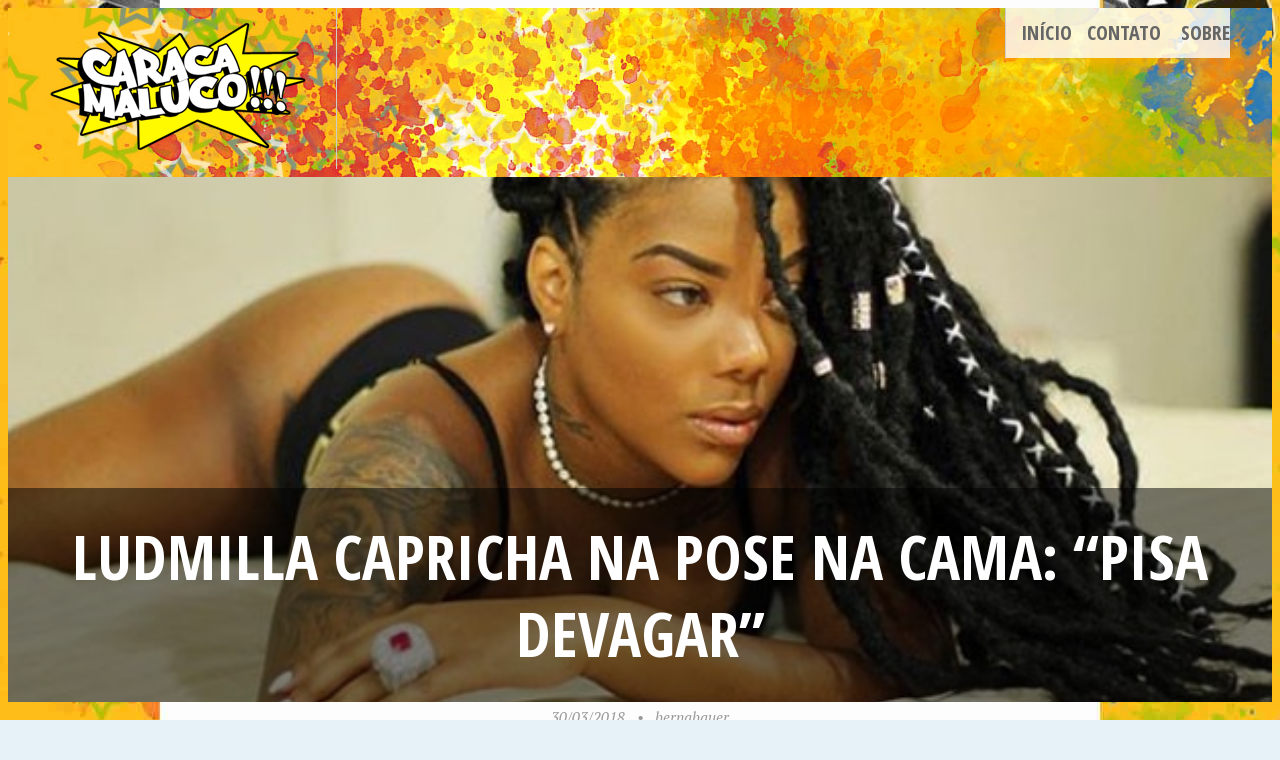

--- FILE ---
content_type: text/html; charset=UTF-8
request_url: http://www.caracamaluco.com/noticias-da-tarde/ludmilla-capricha-na-pose-na-cama-pisa-devagar/
body_size: 13757
content:
<!DOCTYPE html>
<html lang="pt-BR">
<head>
<meta charset="UTF-8">
<meta name="viewport" content="width=device-width, initial-scale=1">
<link rel="profile" href="http://gmpg.org/xfn/11">
<link rel="pingback" href="http://www.caracamaluco.com/xmlrpc.php">

<meta property="fb:app_id" content="190780287637239" />

<title>Ludmilla capricha na pose na cama: &#8220;Pisa devagar&#8221; &#8211; Caraca Maluco!!!</title>
<meta name='robots' content='max-image-preview:large' />
	<style>img:is([sizes="auto" i], [sizes^="auto," i]) { contain-intrinsic-size: 3000px 1500px }</style>
	<link rel='dns-prefetch' href='//secure.gravatar.com' />
<link rel='dns-prefetch' href='//stats.wp.com' />
<link rel='dns-prefetch' href='//fonts.googleapis.com' />
<link rel='dns-prefetch' href='//widgets.wp.com' />
<link rel='dns-prefetch' href='//s0.wp.com' />
<link rel='dns-prefetch' href='//0.gravatar.com' />
<link rel='dns-prefetch' href='//1.gravatar.com' />
<link rel='dns-prefetch' href='//2.gravatar.com' />
<link rel="alternate" type="application/rss+xml" title="Feed para Caraca Maluco!!! &raquo;" href="http://www.caracamaluco.com/feed/" />
<link rel="alternate" type="application/rss+xml" title="Feed de comentários para Caraca Maluco!!! &raquo;" href="http://www.caracamaluco.com/comments/feed/" />
<script type="text/javascript">
/* <![CDATA[ */
window._wpemojiSettings = {"baseUrl":"https:\/\/s.w.org\/images\/core\/emoji\/16.0.1\/72x72\/","ext":".png","svgUrl":"https:\/\/s.w.org\/images\/core\/emoji\/16.0.1\/svg\/","svgExt":".svg","source":{"concatemoji":"http:\/\/www.caracamaluco.com\/wp-includes\/js\/wp-emoji-release.min.js?ver=6.8.3"}};
/*! This file is auto-generated */
!function(s,n){var o,i,e;function c(e){try{var t={supportTests:e,timestamp:(new Date).valueOf()};sessionStorage.setItem(o,JSON.stringify(t))}catch(e){}}function p(e,t,n){e.clearRect(0,0,e.canvas.width,e.canvas.height),e.fillText(t,0,0);var t=new Uint32Array(e.getImageData(0,0,e.canvas.width,e.canvas.height).data),a=(e.clearRect(0,0,e.canvas.width,e.canvas.height),e.fillText(n,0,0),new Uint32Array(e.getImageData(0,0,e.canvas.width,e.canvas.height).data));return t.every(function(e,t){return e===a[t]})}function u(e,t){e.clearRect(0,0,e.canvas.width,e.canvas.height),e.fillText(t,0,0);for(var n=e.getImageData(16,16,1,1),a=0;a<n.data.length;a++)if(0!==n.data[a])return!1;return!0}function f(e,t,n,a){switch(t){case"flag":return n(e,"\ud83c\udff3\ufe0f\u200d\u26a7\ufe0f","\ud83c\udff3\ufe0f\u200b\u26a7\ufe0f")?!1:!n(e,"\ud83c\udde8\ud83c\uddf6","\ud83c\udde8\u200b\ud83c\uddf6")&&!n(e,"\ud83c\udff4\udb40\udc67\udb40\udc62\udb40\udc65\udb40\udc6e\udb40\udc67\udb40\udc7f","\ud83c\udff4\u200b\udb40\udc67\u200b\udb40\udc62\u200b\udb40\udc65\u200b\udb40\udc6e\u200b\udb40\udc67\u200b\udb40\udc7f");case"emoji":return!a(e,"\ud83e\udedf")}return!1}function g(e,t,n,a){var r="undefined"!=typeof WorkerGlobalScope&&self instanceof WorkerGlobalScope?new OffscreenCanvas(300,150):s.createElement("canvas"),o=r.getContext("2d",{willReadFrequently:!0}),i=(o.textBaseline="top",o.font="600 32px Arial",{});return e.forEach(function(e){i[e]=t(o,e,n,a)}),i}function t(e){var t=s.createElement("script");t.src=e,t.defer=!0,s.head.appendChild(t)}"undefined"!=typeof Promise&&(o="wpEmojiSettingsSupports",i=["flag","emoji"],n.supports={everything:!0,everythingExceptFlag:!0},e=new Promise(function(e){s.addEventListener("DOMContentLoaded",e,{once:!0})}),new Promise(function(t){var n=function(){try{var e=JSON.parse(sessionStorage.getItem(o));if("object"==typeof e&&"number"==typeof e.timestamp&&(new Date).valueOf()<e.timestamp+604800&&"object"==typeof e.supportTests)return e.supportTests}catch(e){}return null}();if(!n){if("undefined"!=typeof Worker&&"undefined"!=typeof OffscreenCanvas&&"undefined"!=typeof URL&&URL.createObjectURL&&"undefined"!=typeof Blob)try{var e="postMessage("+g.toString()+"("+[JSON.stringify(i),f.toString(),p.toString(),u.toString()].join(",")+"));",a=new Blob([e],{type:"text/javascript"}),r=new Worker(URL.createObjectURL(a),{name:"wpTestEmojiSupports"});return void(r.onmessage=function(e){c(n=e.data),r.terminate(),t(n)})}catch(e){}c(n=g(i,f,p,u))}t(n)}).then(function(e){for(var t in e)n.supports[t]=e[t],n.supports.everything=n.supports.everything&&n.supports[t],"flag"!==t&&(n.supports.everythingExceptFlag=n.supports.everythingExceptFlag&&n.supports[t]);n.supports.everythingExceptFlag=n.supports.everythingExceptFlag&&!n.supports.flag,n.DOMReady=!1,n.readyCallback=function(){n.DOMReady=!0}}).then(function(){return e}).then(function(){var e;n.supports.everything||(n.readyCallback(),(e=n.source||{}).concatemoji?t(e.concatemoji):e.wpemoji&&e.twemoji&&(t(e.twemoji),t(e.wpemoji)))}))}((window,document),window._wpemojiSettings);
/* ]]> */
</script>
<style id='wp-emoji-styles-inline-css' type='text/css'>

	img.wp-smiley, img.emoji {
		display: inline !important;
		border: none !important;
		box-shadow: none !important;
		height: 1em !important;
		width: 1em !important;
		margin: 0 0.07em !important;
		vertical-align: -0.1em !important;
		background: none !important;
		padding: 0 !important;
	}
</style>
<link rel='stylesheet' id='wp-block-library-css' href='http://www.caracamaluco.com/wp-includes/css/dist/block-library/style.min.css?ver=6.8.3' type='text/css' media='all' />
<style id='classic-theme-styles-inline-css' type='text/css'>
/*! This file is auto-generated */
.wp-block-button__link{color:#fff;background-color:#32373c;border-radius:9999px;box-shadow:none;text-decoration:none;padding:calc(.667em + 2px) calc(1.333em + 2px);font-size:1.125em}.wp-block-file__button{background:#32373c;color:#fff;text-decoration:none}
</style>
<link rel='stylesheet' id='mediaelement-css' href='http://www.caracamaluco.com/wp-includes/js/mediaelement/mediaelementplayer-legacy.min.css?ver=4.2.17' type='text/css' media='all' />
<link rel='stylesheet' id='wp-mediaelement-css' href='http://www.caracamaluco.com/wp-includes/js/mediaelement/wp-mediaelement.min.css?ver=6.8.3' type='text/css' media='all' />
<style id='jetpack-sharing-buttons-style-inline-css' type='text/css'>
.jetpack-sharing-buttons__services-list{display:flex;flex-direction:row;flex-wrap:wrap;gap:0;list-style-type:none;margin:5px;padding:0}.jetpack-sharing-buttons__services-list.has-small-icon-size{font-size:12px}.jetpack-sharing-buttons__services-list.has-normal-icon-size{font-size:16px}.jetpack-sharing-buttons__services-list.has-large-icon-size{font-size:24px}.jetpack-sharing-buttons__services-list.has-huge-icon-size{font-size:36px}@media print{.jetpack-sharing-buttons__services-list{display:none!important}}.editor-styles-wrapper .wp-block-jetpack-sharing-buttons{gap:0;padding-inline-start:0}ul.jetpack-sharing-buttons__services-list.has-background{padding:1.25em 2.375em}
</style>
<style id='global-styles-inline-css' type='text/css'>
:root{--wp--preset--aspect-ratio--square: 1;--wp--preset--aspect-ratio--4-3: 4/3;--wp--preset--aspect-ratio--3-4: 3/4;--wp--preset--aspect-ratio--3-2: 3/2;--wp--preset--aspect-ratio--2-3: 2/3;--wp--preset--aspect-ratio--16-9: 16/9;--wp--preset--aspect-ratio--9-16: 9/16;--wp--preset--color--black: #000000;--wp--preset--color--cyan-bluish-gray: #abb8c3;--wp--preset--color--white: #ffffff;--wp--preset--color--pale-pink: #f78da7;--wp--preset--color--vivid-red: #cf2e2e;--wp--preset--color--luminous-vivid-orange: #ff6900;--wp--preset--color--luminous-vivid-amber: #fcb900;--wp--preset--color--light-green-cyan: #7bdcb5;--wp--preset--color--vivid-green-cyan: #00d084;--wp--preset--color--pale-cyan-blue: #8ed1fc;--wp--preset--color--vivid-cyan-blue: #0693e3;--wp--preset--color--vivid-purple: #9b51e0;--wp--preset--gradient--vivid-cyan-blue-to-vivid-purple: linear-gradient(135deg,rgba(6,147,227,1) 0%,rgb(155,81,224) 100%);--wp--preset--gradient--light-green-cyan-to-vivid-green-cyan: linear-gradient(135deg,rgb(122,220,180) 0%,rgb(0,208,130) 100%);--wp--preset--gradient--luminous-vivid-amber-to-luminous-vivid-orange: linear-gradient(135deg,rgba(252,185,0,1) 0%,rgba(255,105,0,1) 100%);--wp--preset--gradient--luminous-vivid-orange-to-vivid-red: linear-gradient(135deg,rgba(255,105,0,1) 0%,rgb(207,46,46) 100%);--wp--preset--gradient--very-light-gray-to-cyan-bluish-gray: linear-gradient(135deg,rgb(238,238,238) 0%,rgb(169,184,195) 100%);--wp--preset--gradient--cool-to-warm-spectrum: linear-gradient(135deg,rgb(74,234,220) 0%,rgb(151,120,209) 20%,rgb(207,42,186) 40%,rgb(238,44,130) 60%,rgb(251,105,98) 80%,rgb(254,248,76) 100%);--wp--preset--gradient--blush-light-purple: linear-gradient(135deg,rgb(255,206,236) 0%,rgb(152,150,240) 100%);--wp--preset--gradient--blush-bordeaux: linear-gradient(135deg,rgb(254,205,165) 0%,rgb(254,45,45) 50%,rgb(107,0,62) 100%);--wp--preset--gradient--luminous-dusk: linear-gradient(135deg,rgb(255,203,112) 0%,rgb(199,81,192) 50%,rgb(65,88,208) 100%);--wp--preset--gradient--pale-ocean: linear-gradient(135deg,rgb(255,245,203) 0%,rgb(182,227,212) 50%,rgb(51,167,181) 100%);--wp--preset--gradient--electric-grass: linear-gradient(135deg,rgb(202,248,128) 0%,rgb(113,206,126) 100%);--wp--preset--gradient--midnight: linear-gradient(135deg,rgb(2,3,129) 0%,rgb(40,116,252) 100%);--wp--preset--font-size--small: 13px;--wp--preset--font-size--medium: 20px;--wp--preset--font-size--large: 36px;--wp--preset--font-size--x-large: 42px;--wp--preset--spacing--20: 0.44rem;--wp--preset--spacing--30: 0.67rem;--wp--preset--spacing--40: 1rem;--wp--preset--spacing--50: 1.5rem;--wp--preset--spacing--60: 2.25rem;--wp--preset--spacing--70: 3.38rem;--wp--preset--spacing--80: 5.06rem;--wp--preset--shadow--natural: 6px 6px 9px rgba(0, 0, 0, 0.2);--wp--preset--shadow--deep: 12px 12px 50px rgba(0, 0, 0, 0.4);--wp--preset--shadow--sharp: 6px 6px 0px rgba(0, 0, 0, 0.2);--wp--preset--shadow--outlined: 6px 6px 0px -3px rgba(255, 255, 255, 1), 6px 6px rgba(0, 0, 0, 1);--wp--preset--shadow--crisp: 6px 6px 0px rgba(0, 0, 0, 1);}:where(.is-layout-flex){gap: 0.5em;}:where(.is-layout-grid){gap: 0.5em;}body .is-layout-flex{display: flex;}.is-layout-flex{flex-wrap: wrap;align-items: center;}.is-layout-flex > :is(*, div){margin: 0;}body .is-layout-grid{display: grid;}.is-layout-grid > :is(*, div){margin: 0;}:where(.wp-block-columns.is-layout-flex){gap: 2em;}:where(.wp-block-columns.is-layout-grid){gap: 2em;}:where(.wp-block-post-template.is-layout-flex){gap: 1.25em;}:where(.wp-block-post-template.is-layout-grid){gap: 1.25em;}.has-black-color{color: var(--wp--preset--color--black) !important;}.has-cyan-bluish-gray-color{color: var(--wp--preset--color--cyan-bluish-gray) !important;}.has-white-color{color: var(--wp--preset--color--white) !important;}.has-pale-pink-color{color: var(--wp--preset--color--pale-pink) !important;}.has-vivid-red-color{color: var(--wp--preset--color--vivid-red) !important;}.has-luminous-vivid-orange-color{color: var(--wp--preset--color--luminous-vivid-orange) !important;}.has-luminous-vivid-amber-color{color: var(--wp--preset--color--luminous-vivid-amber) !important;}.has-light-green-cyan-color{color: var(--wp--preset--color--light-green-cyan) !important;}.has-vivid-green-cyan-color{color: var(--wp--preset--color--vivid-green-cyan) !important;}.has-pale-cyan-blue-color{color: var(--wp--preset--color--pale-cyan-blue) !important;}.has-vivid-cyan-blue-color{color: var(--wp--preset--color--vivid-cyan-blue) !important;}.has-vivid-purple-color{color: var(--wp--preset--color--vivid-purple) !important;}.has-black-background-color{background-color: var(--wp--preset--color--black) !important;}.has-cyan-bluish-gray-background-color{background-color: var(--wp--preset--color--cyan-bluish-gray) !important;}.has-white-background-color{background-color: var(--wp--preset--color--white) !important;}.has-pale-pink-background-color{background-color: var(--wp--preset--color--pale-pink) !important;}.has-vivid-red-background-color{background-color: var(--wp--preset--color--vivid-red) !important;}.has-luminous-vivid-orange-background-color{background-color: var(--wp--preset--color--luminous-vivid-orange) !important;}.has-luminous-vivid-amber-background-color{background-color: var(--wp--preset--color--luminous-vivid-amber) !important;}.has-light-green-cyan-background-color{background-color: var(--wp--preset--color--light-green-cyan) !important;}.has-vivid-green-cyan-background-color{background-color: var(--wp--preset--color--vivid-green-cyan) !important;}.has-pale-cyan-blue-background-color{background-color: var(--wp--preset--color--pale-cyan-blue) !important;}.has-vivid-cyan-blue-background-color{background-color: var(--wp--preset--color--vivid-cyan-blue) !important;}.has-vivid-purple-background-color{background-color: var(--wp--preset--color--vivid-purple) !important;}.has-black-border-color{border-color: var(--wp--preset--color--black) !important;}.has-cyan-bluish-gray-border-color{border-color: var(--wp--preset--color--cyan-bluish-gray) !important;}.has-white-border-color{border-color: var(--wp--preset--color--white) !important;}.has-pale-pink-border-color{border-color: var(--wp--preset--color--pale-pink) !important;}.has-vivid-red-border-color{border-color: var(--wp--preset--color--vivid-red) !important;}.has-luminous-vivid-orange-border-color{border-color: var(--wp--preset--color--luminous-vivid-orange) !important;}.has-luminous-vivid-amber-border-color{border-color: var(--wp--preset--color--luminous-vivid-amber) !important;}.has-light-green-cyan-border-color{border-color: var(--wp--preset--color--light-green-cyan) !important;}.has-vivid-green-cyan-border-color{border-color: var(--wp--preset--color--vivid-green-cyan) !important;}.has-pale-cyan-blue-border-color{border-color: var(--wp--preset--color--pale-cyan-blue) !important;}.has-vivid-cyan-blue-border-color{border-color: var(--wp--preset--color--vivid-cyan-blue) !important;}.has-vivid-purple-border-color{border-color: var(--wp--preset--color--vivid-purple) !important;}.has-vivid-cyan-blue-to-vivid-purple-gradient-background{background: var(--wp--preset--gradient--vivid-cyan-blue-to-vivid-purple) !important;}.has-light-green-cyan-to-vivid-green-cyan-gradient-background{background: var(--wp--preset--gradient--light-green-cyan-to-vivid-green-cyan) !important;}.has-luminous-vivid-amber-to-luminous-vivid-orange-gradient-background{background: var(--wp--preset--gradient--luminous-vivid-amber-to-luminous-vivid-orange) !important;}.has-luminous-vivid-orange-to-vivid-red-gradient-background{background: var(--wp--preset--gradient--luminous-vivid-orange-to-vivid-red) !important;}.has-very-light-gray-to-cyan-bluish-gray-gradient-background{background: var(--wp--preset--gradient--very-light-gray-to-cyan-bluish-gray) !important;}.has-cool-to-warm-spectrum-gradient-background{background: var(--wp--preset--gradient--cool-to-warm-spectrum) !important;}.has-blush-light-purple-gradient-background{background: var(--wp--preset--gradient--blush-light-purple) !important;}.has-blush-bordeaux-gradient-background{background: var(--wp--preset--gradient--blush-bordeaux) !important;}.has-luminous-dusk-gradient-background{background: var(--wp--preset--gradient--luminous-dusk) !important;}.has-pale-ocean-gradient-background{background: var(--wp--preset--gradient--pale-ocean) !important;}.has-electric-grass-gradient-background{background: var(--wp--preset--gradient--electric-grass) !important;}.has-midnight-gradient-background{background: var(--wp--preset--gradient--midnight) !important;}.has-small-font-size{font-size: var(--wp--preset--font-size--small) !important;}.has-medium-font-size{font-size: var(--wp--preset--font-size--medium) !important;}.has-large-font-size{font-size: var(--wp--preset--font-size--large) !important;}.has-x-large-font-size{font-size: var(--wp--preset--font-size--x-large) !important;}
:where(.wp-block-post-template.is-layout-flex){gap: 1.25em;}:where(.wp-block-post-template.is-layout-grid){gap: 1.25em;}
:where(.wp-block-columns.is-layout-flex){gap: 2em;}:where(.wp-block-columns.is-layout-grid){gap: 2em;}
:root :where(.wp-block-pullquote){font-size: 1.5em;line-height: 1.6;}
</style>
<link rel='stylesheet' id='pictorico-style-css' href='http://www.caracamaluco.com/wp-content/themes/caraca-maluco-2017/style.css?ver=6.8.3' type='text/css' media='all' />
<link rel='stylesheet' id='genericons-css' href='http://www.caracamaluco.com/wp-content/plugins/jetpack/_inc/genericons/genericons/genericons.css?ver=3.1' type='text/css' media='all' />
<link rel='stylesheet' id='pictorico-open-sans-condensed-css' href='https://fonts.googleapis.com/css?family=Open+Sans+Condensed%3A300%2C300italic%2C700&#038;subset=latin%2Clatin-ext&#038;ver=6.8.3' type='text/css' media='all' />
<link rel='stylesheet' id='pictorico-pt-serif-css' href='https://fonts.googleapis.com/css?family=PT+Serif%3A400%2C700%2C400italic%2C700italic&#038;ver=6.8.3' type='text/css' media='all' />
<link rel='stylesheet' id='jetpack_likes-css' href='http://www.caracamaluco.com/wp-content/plugins/jetpack/modules/likes/style.css?ver=15.1.1' type='text/css' media='all' />
<link rel='stylesheet' id='yarpp-thumbnails-css' href='http://www.caracamaluco.com/wp-content/plugins/yet-another-related-posts-plugin/style/styles_thumbnails.css?ver=5.30.9' type='text/css' media='all' />
<style id='yarpp-thumbnails-inline-css' type='text/css'>
.yarpp-thumbnails-horizontal .yarpp-thumbnail {width: 130px;height: 170px;margin: 5px;margin-left: 0px;}.yarpp-thumbnail > img, .yarpp-thumbnail-default {width: 120px;height: 120px;margin: 5px;}.yarpp-thumbnails-horizontal .yarpp-thumbnail-title {margin: 7px;margin-top: 0px;width: 120px;}.yarpp-thumbnail-default > img {min-height: 120px;min-width: 120px;}
</style>
<link rel='stylesheet' id='sharedaddy-css' href='http://www.caracamaluco.com/wp-content/plugins/jetpack/modules/sharedaddy/sharing.css?ver=15.1.1' type='text/css' media='all' />
<link rel='stylesheet' id='social-logos-css' href='http://www.caracamaluco.com/wp-content/plugins/jetpack/_inc/social-logos/social-logos.min.css?ver=15.1.1' type='text/css' media='all' />
<link rel="https://api.w.org/" href="http://www.caracamaluco.com/wp-json/" /><link rel="alternate" title="JSON" type="application/json" href="http://www.caracamaluco.com/wp-json/wp/v2/posts/17144" /><link rel="EditURI" type="application/rsd+xml" title="RSD" href="http://www.caracamaluco.com/xmlrpc.php?rsd" />
<meta name="generator" content="WordPress 6.8.3" />
<link rel="canonical" href="http://www.caracamaluco.com/noticias-da-tarde/ludmilla-capricha-na-pose-na-cama-pisa-devagar/" />
<link rel='shortlink' href='http://www.caracamaluco.com/?p=17144' />
<link rel="alternate" title="oEmbed (JSON)" type="application/json+oembed" href="http://www.caracamaluco.com/wp-json/oembed/1.0/embed?url=http%3A%2F%2Fwww.caracamaluco.com%2Fnoticias-da-tarde%2Fludmilla-capricha-na-pose-na-cama-pisa-devagar%2F" />
<link rel="alternate" title="oEmbed (XML)" type="text/xml+oembed" href="http://www.caracamaluco.com/wp-json/oembed/1.0/embed?url=http%3A%2F%2Fwww.caracamaluco.com%2Fnoticias-da-tarde%2Fludmilla-capricha-na-pose-na-cama-pisa-devagar%2F&#038;format=xml" />
	<style>img#wpstats{display:none}</style>
		<style type="text/css" id="custom-background-css">
body.custom-background { background-image: url("http://www.caracamaluco.com/wp-content/uploads/2017/08/caracamaluco-background-mirrored-compact.jpg"); background-position: center center; background-size: auto; background-repeat: repeat; background-attachment: scroll; }
</style>
	
<!-- Jetpack Open Graph Tags -->
<meta property="og:type" content="article" />
<meta property="og:title" content="Ludmilla capricha na pose na cama: &#8220;Pisa devagar&#8221;" />
<meta property="og:url" content="http://www.caracamaluco.com/noticias-da-tarde/ludmilla-capricha-na-pose-na-cama-pisa-devagar/" />
<meta property="og:description" content="Que arraso!  Ludmilla compartilhou com os fãs uma foto toda sexy nesta sexta-feira (23), no Instagram. Deitada na cama toda sensual, a cantora de 22 anos caprichou na pose, no carão e na cabeleira …" />
<meta property="article:published_time" content="2018-03-30T18:57:43+00:00" />
<meta property="article:modified_time" content="2018-03-24T12:29:44+00:00" />
<meta property="og:site_name" content="Caraca Maluco!!!" />
<meta property="og:image" content="http://www.caracamaluco.com/wp-content/uploads/2018/03/ludmilla_JymkzXM-1.jpg" />
<meta property="og:image:width" content="620" />
<meta property="og:image:height" content="411" />
<meta property="og:image:alt" content="" />
<meta property="og:locale" content="pt_BR" />
<meta name="twitter:text:title" content="Ludmilla capricha na pose na cama: &#8220;Pisa devagar&#8221;" />
<meta name="twitter:image" content="http://www.caracamaluco.com/wp-content/uploads/2018/03/ludmilla_JymkzXM-1.jpg?w=640" />
<meta name="twitter:card" content="summary_large_image" />

<!-- End Jetpack Open Graph Tags -->
</head>

<body class="wp-singular post-template-default single single-post postid-17144 single-format-standard custom-background wp-theme-pictorico wp-child-theme-caraca-maluco-2017">
<div id="page" class="hfeed site">

	<header id="masthead" class="site-header" role="banner">
		<div class="site-header-inner">
			<div class="site-branding">
				<h1 class="site-title"><a href="http://www.caracamaluco.com/" rel="home"><img src="http://www.caracamaluco.com/wp-content/themes/caraca-maluco-2017/caracamaluco-logo.png"></a></h1>
				<h2 class="site-description">Tudo aqui pra te divertir</h2>
			</div>
			<nav id="site-navigation" class="main-navigation" role="navigation">
				<h1 class="menu-toggle"><span class="screen-reader-text">Menu</span></h1>
				<a class="skip-link screen-reader-text" href="#content">Pular para o conteúdo</a>

				<div class="menu"><ul>
<li ><a href="http://www.caracamaluco.com/">Início</a></li><li class="page_item page-item-188"><a href="http://www.caracamaluco.com/contato/">Contato</a></li>
<li class="page_item page-item-2"><a href="http://www.caracamaluco.com/sobre/">Sobre</a></li>
</ul></div>
			</nav><!-- #site-navigation -->
		</div>
	</header><!-- #masthead -->
		<div id="content" class="site-content">

	<div id="primary" class="content-area">
		<main id="main" class="site-main" role="main">

		
			<article id="post-17144" class="has-thumbnail post-17144 post type-post status-publish format-standard has-post-thumbnail hentry category-noticias-da-tarde fallback-thumbnail">

	<header class="entry-header">
									<div class="entry-thumbnail" style="background-image: url(http://www.caracamaluco.com/wp-content/uploads/2018/03/ludmilla_JymkzXM-1.jpg);"></div>
							<h1 class="entry-title">Ludmilla capricha na pose na cama: &#8220;Pisa devagar&#8221;</h1>
	</header><!-- .entry-header -->
	<div class="entry-meta">
				<span class="posted-on"><a href="http://www.caracamaluco.com/noticias-da-tarde/ludmilla-capricha-na-pose-na-cama-pisa-devagar/" rel="bookmark"><time class="entry-date published" datetime="2018-03-30T18:57:43-03:00">30/03/2018</time><time class="updated" datetime="2018-03-24T09:29:44-03:00">24/03/2018</time></a></span><span class="byline"><span class="sep"> &bull; </span><span class="author vcard"><a class="url fn n" href="http://www.caracamaluco.com/author/bernabauer/">bernabauer</a></span></span>	</div><!-- .entry-meta -->
	<div class="entry-content">
		<div style="text-align: center;">
			<!-- Spider.Ad TAG - Formato Banner Arroba - Website http://Caracamaluco.com -->
			<script type="text/javascript" data-cfasync="false" src="//lizard1301.spider.ad/spd_display?p1=3872.divSpdRetangulo"></script>
			<!-- Fim da Spider.Ad TAG -->
		</div>
		<div id="divSpdInText">
			<div id="divSpdInPix">
				<p><img decoding="async" src="http://www.caracamaluco.com/wp-content/uploads/2018/03/ludmilla_JymkzXM-1.jpg"></p>
<p>Que arraso!  Ludmilla compartilhou com os fãs uma foto toda sexy nesta sexta-feira (23), no Instagram. Deitada na cama toda sensual, a cantora de 22 anos caprichou na pose, no carão e na cabeleira com dreads. &#8220;Pisa devagar menina&#8221;, filofosou ela.</p>
<p>Ficou curioso para saber mais? <a href="https://revistaquem.globo.com/QUEM-News/noticia/2018/03/ludmilla-capricha-na-pose-na-cama-pisa-devagar.html" targe=_BLANK>Veja mais aqui</a>.</p>
<div class="sharedaddy sd-sharing-enabled"><div class="robots-nocontent sd-block sd-social sd-social-icon-text sd-sharing"><h3 class="sd-title">COMPARTILHA!!!</h3><div class="sd-content"><ul><li class="share-facebook"><a rel="nofollow noopener noreferrer"
				data-shared="sharing-facebook-17144"
				class="share-facebook sd-button share-icon"
				href="http://www.caracamaluco.com/noticias-da-tarde/ludmilla-capricha-na-pose-na-cama-pisa-devagar/?share=facebook"
				target="_blank"
				aria-labelledby="sharing-facebook-17144"
				>
				<span id="sharing-facebook-17144" hidden>Clique para compartilhar no Facebook(abre em nova janela)</span>
				<span>Facebook</span>
			</a></li><li class="share-twitter"><a rel="nofollow noopener noreferrer"
				data-shared="sharing-twitter-17144"
				class="share-twitter sd-button share-icon"
				href="http://www.caracamaluco.com/noticias-da-tarde/ludmilla-capricha-na-pose-na-cama-pisa-devagar/?share=twitter"
				target="_blank"
				aria-labelledby="sharing-twitter-17144"
				>
				<span id="sharing-twitter-17144" hidden>Clique para compartilhar no X(abre em nova janela)</span>
				<span>18+</span>
			</a></li><li class="share-tumblr"><a rel="nofollow noopener noreferrer"
				data-shared="sharing-tumblr-17144"
				class="share-tumblr sd-button share-icon"
				href="http://www.caracamaluco.com/noticias-da-tarde/ludmilla-capricha-na-pose-na-cama-pisa-devagar/?share=tumblr"
				target="_blank"
				aria-labelledby="sharing-tumblr-17144"
				>
				<span id="sharing-tumblr-17144" hidden>Clique para compartilhar no Tumblr(abre em nova janela)</span>
				<span>Tumblr</span>
			</a></li><li class="share-email"><a rel="nofollow noopener noreferrer"
				data-shared="sharing-email-17144"
				class="share-email sd-button share-icon"
				href="mailto:?subject=%5BPost%20compartilhado%5D%20Ludmilla%20capricha%20na%20pose%20na%20cama%3A%20%22Pisa%20devagar%22&#038;body=http%3A%2F%2Fwww.caracamaluco.com%2Fnoticias-da-tarde%2Fludmilla-capricha-na-pose-na-cama-pisa-devagar%2F&#038;share=email"
				target="_blank"
				aria-labelledby="sharing-email-17144"
				data-email-share-error-title="Você tem algum e-mail configurado?" data-email-share-error-text="Se você está tendo problemas para compartilhar por e-mail, é possível que você não tenha configurado o e-mail para seu navegador. Talvez seja necessário você mesmo criar um novo e-mail." data-email-share-nonce="45e6b5f112" data-email-share-track-url="http://www.caracamaluco.com/noticias-da-tarde/ludmilla-capricha-na-pose-na-cama-pisa-devagar/?share=email">
				<span id="sharing-email-17144" hidden>Clique para enviar um link por e-mail para um amigo(abre em nova janela)</span>
				<span>E-mail</span>
			</a></li><li class="share-end"></li></ul></div></div></div><div class='sharedaddy sd-block sd-like jetpack-likes-widget-wrapper jetpack-likes-widget-unloaded' id='like-post-wrapper-1082749-17144-696cce604c9a6' data-src='https://widgets.wp.com/likes/?ver=15.1.1#blog_id=1082749&amp;post_id=17144&amp;origin=www.caracamaluco.com&amp;obj_id=1082749-17144-696cce604c9a6' data-name='like-post-frame-1082749-17144-696cce604c9a6' data-title='Curtir ou reblogar'><h3 class="sd-title">Curtir isso:</h3><div class='likes-widget-placeholder post-likes-widget-placeholder' style='height: 55px;'><span class='button'><span>Curtir</span></span> <span class="loading">Carregando...</span></div><span class='sd-text-color'></span><a class='sd-link-color'></a></div><div class='yarpp yarpp-related yarpp-related-website yarpp-template-thumbnails'>
<!-- YARPP Thumbnails -->
<h3>PRÁ VC TB PIRAR O CABEÇÃO</h3>
<div class="yarpp-thumbnails-horizontal">
<a class='yarpp-thumbnail' rel='norewrite' href='http://www.caracamaluco.com/noticias-da-tarde/de-biquini-nanda-costa-capricha-em-pose-em-praia-da-bahia/' title='De biquíni, Nanda Costa capricha em pose em praia da Bahia'>
<img width="120" height="120" src="http://www.caracamaluco.com/wp-content/uploads/2018/03/nanmdacosta01-1-120x120.jpg" class="attachment-yarpp-thumbnail size-yarpp-thumbnail wp-post-image" alt="" data-pin-nopin="true" srcset="http://www.caracamaluco.com/wp-content/uploads/2018/03/nanmdacosta01-1-120x120.jpg 120w, http://www.caracamaluco.com/wp-content/uploads/2018/03/nanmdacosta01-1-150x150.jpg 150w" sizes="(max-width: 120px) 100vw, 120px" /><span class="yarpp-thumbnail-title">De biquíni, Nanda Costa capricha em pose em praia da Bahia</span></a>
<a class='yarpp-thumbnail' rel='norewrite' href='http://www.caracamaluco.com/noticias-da-tarde/ludmilla-causa-ao-postar-foto-nua-na-web/' title='Ludmilla &#8216;causa&#8217; ao postar foto nua na web'>
<img width="120" height="120" src="http://www.caracamaluco.com/wp-content/uploads/2017/10/ludmilla-120x120.jpg" class="attachment-yarpp-thumbnail size-yarpp-thumbnail wp-post-image" alt="" data-pin-nopin="true" srcset="http://www.caracamaluco.com/wp-content/uploads/2017/10/ludmilla-120x120.jpg 120w, http://www.caracamaluco.com/wp-content/uploads/2017/10/ludmilla-150x150.jpg 150w" sizes="(max-width: 120px) 100vw, 120px" /><span class="yarpp-thumbnail-title">Ludmilla &#8216;causa&#8217; ao postar foto nua na web</span></a>
<a class='yarpp-thumbnail' rel='norewrite' href='http://www.caracamaluco.com/noticias-da-tarde/irma-de-neymar-rafaella-santos-capricha-no-sorriso-e-no-decote/' title='Irmã de Neymar, Rafaella Santos capricha no sorriso e no decote'>
<span class="yarpp-thumbnail-default"><img src="http://www.caracamaluco.com/wp-content/plugins/yet-another-related-posts-plugin/default.png" alt="Default Thumbnail" data-pin-nopin="true" /></span><span class="yarpp-thumbnail-title">Irmã de Neymar, Rafaella Santos capricha no sorriso e no decote</span></a>
<a class='yarpp-thumbnail' rel='norewrite' href='http://www.caracamaluco.com/noticias-da-tarde/isis-valverde-faz-pose-de-ioga-de-biquini-e-chama-a-atencao/' title='Isis Valverde faz pose de ioga de biquíni e chama a atenção'>
<img width="120" height="120" src="http://www.caracamaluco.com/wp-content/uploads/2017/10/isis_NAZV0r0-1-120x120.jpg" class="attachment-yarpp-thumbnail size-yarpp-thumbnail wp-post-image" alt="" data-pin-nopin="true" srcset="http://www.caracamaluco.com/wp-content/uploads/2017/10/isis_NAZV0r0-1-120x120.jpg 120w, http://www.caracamaluco.com/wp-content/uploads/2017/10/isis_NAZV0r0-1-150x150.jpg 150w" sizes="(max-width: 120px) 100vw, 120px" /><span class="yarpp-thumbnail-title">Isis Valverde faz pose de ioga de biquíni e chama a atenção</span></a>
</div>
</div>
			</div>
		</div>
		<div style="text-align: center;">
			<!-- Spider.Ad TAG - Formato Standard Banner - Website http://Caracamaluco.com -->
			<script type="text/javascript" data-cfasync="false" src="//lizard1301.spider.ad/spd_display?p1=3872.divSpdStandardBanner"></script>
			<!-- Fim da Spider.Ad TAG -->
		</div>
			</div><!-- .entry-content -->

	<footer class="entry-footer">
		<span class="cat-links">Postado em <a href="http://www.caracamaluco.com/categoria/noticias-da-tarde/" rel="category tag">Notícias da Tarde</a></span><span class="permalink-bookmark"><a href="http://www.caracamaluco.com/noticias-da-tarde/ludmilla-capricha-na-pose-na-cama-pisa-devagar/" rel="bookmark">Salve o permalink.</a></span>
			</footer><!-- .entry-footer -->
</article><!-- #post-## -->

			
				<nav class="navigation post-navigation" role="navigation">
		<h1 class="screen-reader-text">Navegação de Posts</h1>
		<div class="nav-links">
			<div class="nav-previous"><a href="http://www.caracamaluco.com/noticias-da-tarde/luiza-possi-exibe-o-corpaco-no-espelho-e-diz-amar-a-si-mesma/" rel="prev"><span class="meta-nav"></span> Luiza Possi exibe o corpaço no espelho e diz: &#8220;amar a si mesma&#8221;</a></div><div class="nav-next"><a href="http://www.caracamaluco.com/noticias-da-tarde/luisa-sonza-revela-quanto-gastou-no-seu-casamento-com-whindersson-nunes/" rel="next">Luísa Sonza revela quanto gastou no seu casamento com Whindersson Nunes <span class="meta-nav"></span></a></div>		</div><!-- .nav-links -->
	</nav><!-- .navigation -->
	
		
		</main><!-- #main -->
	</div><!-- #primary -->


	</div><!-- #content -->
				<div id="secondary" class="widget-areas" role="complementary">
		<div class="widget-areas-inner">
							<div class="widget-area">
					<aside id="text-2" class="widget widget_text"><h1 class="widget-title">Olha nóis no CaraLivro!!!</h1>			<div class="textwidget"><center>
<iframe src="//www.facebook.com/plugins/likebox.php?href=http%3A%2F%2Fwww.facebook.com%2Fcaracamaluco&amp;width=240&amp;height=258&amp;colorscheme=light&amp;show_faces=true&amp;border_color&amp;stream=false&amp;header=false&amp;appId=282536691817055" scrolling="no" frameborder="0" style="border:none; overflow:hidden; width:100%; height:258px;" allowTransparency="true"></iframe>
</center>
<script>
  (function(i,s,o,g,r,a,m){i['GoogleAnalyticsObject']=r;i[r]=i[r]||function(){
  (i[r].q=i[r].q||[]).push(arguments)},i[r].l=1*new Date();a=s.createElement(o),
  m=s.getElementsByTagName(o)[0];a.async=1;a.src=g;m.parentNode.insertBefore(a,m)
  })(window,document,'script','https://www.google-analytics.com/analytics.js','ga');

  ga('create', 'UA-53504-2', 'auto');
  ga('send', 'pageview');

</script></div>
		</aside>
		<aside id="recent-posts-3" class="widget widget_recent_entries">
		<h1 class="widget-title">Tu não deve ter visto ainda</h1>
		<ul>
											<li>
					<a href="http://www.caracamaluco.com/noticias-da-tarde/maes-que-amamentam-parceiros-durante-o-sexo-dizem-que-a-experiencia-fortalece-o-vinculo/">Mães que “amamentam” parceiros durante o sexo dizem que a experiência fortalece o vínculo</a>
									</li>
											<li>
					<a href="http://www.caracamaluco.com/noticias-da-tarde/gracyanne-barbosa-planta-bananeira-em-video-rebolando-o-bumbum-e-diz-sextou-e-a-gente-ta-como/">Gracyanne Barbosa planta bananeira em vídeo rebolando o bumbum e diz: &#8220;Sextou e a gente tá como?&#8221;</a>
									</li>
											<li>
					<a href="http://www.caracamaluco.com/noticias-da-tarde/homem-bebe-demais-luta-com-porco-tem-penis-arrancado-e-morre/">Homem bebe demais, luta com porco, tem pênis arrancado e morre</a>
									</li>
											<li>
					<a href="http://www.caracamaluco.com/noticias-da-tarde/cidade-japonesa-sofre-escassez-de-ninjas-e-esta-contratando/">Cidade japonesa sofre escassez de ninjas e está contratando</a>
									</li>
											<li>
					<a href="http://www.caracamaluco.com/noticias-da-tarde/nati-casassola-compartilha-clique-antes-de-depilacao-a-laser-indolor/">Nati Casassola compartilha clique antes de depilação a laser: &#8220;Indolor&#8221;</a>
									</li>
					</ul>

		</aside><aside id="text-3" class="widget widget_text">			<div class="textwidget"><!-- Start of StatCounter Code for Default Guide -->
<script type="text/javascript">
var sc_project=1714121; 
var sc_invisible=1; 
var sc_security="eca697cf"; 
</script>
<script type="text/javascript"
src="http://www.statcounter.com/counter/counter_xhtml.js"></script>
<noscript><div class="statcounter"><a title="tumblr
statistics" href="http://statcounter.com/tumblr/"
class="statcounter"><img class="statcounter"
src="http://c.statcounter.com/1714121/0/eca697cf/1/"
alt="tumblr statistics" /></a></div></noscript>
<!-- End of StatCounter Code for Default Guide --></div>
		</aside>				</div>
										<div class="widget-area">
					<aside id="tag_cloud-2" class="widget widget_tag_cloud"><h1 class="widget-title">As TAG tudo!</h1><div class="tagcloud"><a href="http://www.caracamaluco.com/tag/acidente/" class="tag-cloud-link tag-link-21 tag-link-position-1" style="font-size: 15.088607594937pt;" aria-label="acidente (24 itens)">acidente</a>
<a href="http://www.caracamaluco.com/tag/acrobacia/" class="tag-cloud-link tag-link-24 tag-link-position-2" style="font-size: 8pt;" aria-label="Acrobacia (9 itens)">Acrobacia</a>
<a href="http://www.caracamaluco.com/tag/aeroporto/" class="tag-cloud-link tag-link-26 tag-link-position-3" style="font-size: 10.658227848101pt;" aria-label="aeroporto (13 itens)">aeroporto</a>
<a href="http://www.caracamaluco.com/tag/aranha/" class="tag-cloud-link tag-link-56 tag-link-position-4" style="font-size: 8pt;" aria-label="aranha (9 itens)">aranha</a>
<a href="http://www.caracamaluco.com/tag/aviao/" class="tag-cloud-link tag-link-83 tag-link-position-5" style="font-size: 20.759493670886pt;" aria-label="avião (52 itens)">avião</a>
<a href="http://www.caracamaluco.com/tag/barco/" class="tag-cloud-link tag-link-106 tag-link-position-6" style="font-size: 11.544303797468pt;" aria-label="barco (15 itens)">barco</a>
<a href="http://www.caracamaluco.com/tag/basquete/" class="tag-cloud-link tag-link-110 tag-link-position-7" style="font-size: 11.189873417722pt;" aria-label="basquete (14 itens)">basquete</a>
<a href="http://www.caracamaluco.com/tag/bateria/" class="tag-cloud-link tag-link-111 tag-link-position-8" style="font-size: 14.025316455696pt;" aria-label="bateria (21 itens)">bateria</a>
<a href="http://www.caracamaluco.com/tag/bebe/" class="tag-cloud-link tag-link-119 tag-link-position-9" style="font-size: 13.316455696203pt;" aria-label="bebe (19 itens)">bebe</a>
<a href="http://www.caracamaluco.com/tag/bicicleta/" class="tag-cloud-link tag-link-128 tag-link-position-10" style="font-size: 12.962025316456pt;" aria-label="Bicicleta (18 itens)">Bicicleta</a>
<a href="http://www.caracamaluco.com/tag/bola/" class="tag-cloud-link tag-link-140 tag-link-position-11" style="font-size: 12.962025316456pt;" aria-label="bola (18 itens)">bola</a>
<a href="http://www.caracamaluco.com/tag/cachorro/" class="tag-cloud-link tag-link-166 tag-link-position-12" style="font-size: 22pt;" aria-label="cachorro (60 itens)">cachorro</a>
<a href="http://www.caracamaluco.com/tag/carro/" class="tag-cloud-link tag-link-211 tag-link-position-13" style="font-size: 12.962025316456pt;" aria-label="carro (18 itens)">carro</a>
<a href="http://www.caracamaluco.com/tag/cartas/" class="tag-cloud-link tag-link-213 tag-link-position-14" style="font-size: 8.7088607594937pt;" aria-label="cartas (10 itens)">cartas</a>
<a href="http://www.caracamaluco.com/tag/cerveja/" class="tag-cloud-link tag-link-225 tag-link-position-15" style="font-size: 11.189873417722pt;" aria-label="cerveja (14 itens)">cerveja</a>
<a href="http://www.caracamaluco.com/tag/corrida/" class="tag-cloud-link tag-link-269 tag-link-position-16" style="font-size: 8.7088607594937pt;" aria-label="corrida (10 itens)">corrida</a>
<a href="http://www.caracamaluco.com/tag/crianca/" class="tag-cloud-link tag-link-274 tag-link-position-17" style="font-size: 14.73417721519pt;" aria-label="criança (23 itens)">criança</a>
<a href="http://www.caracamaluco.com/tag/cao/" class="tag-cloud-link tag-link-221 tag-link-position-18" style="font-size: 17.569620253165pt;" aria-label="cão (34 itens)">cão</a>
<a href="http://www.caracamaluco.com/tag/danca/" class="tag-cloud-link tag-link-283 tag-link-position-19" style="font-size: 14.73417721519pt;" aria-label="dança (23 itens)">dança</a>
<a href="http://www.caracamaluco.com/tag/faca/" class="tag-cloud-link tag-link-367 tag-link-position-20" style="font-size: 8.7088607594937pt;" aria-label="faca (10 itens)">faca</a>
<a href="http://www.caracamaluco.com/tag/fail/" class="tag-cloud-link tag-link-371 tag-link-position-21" style="font-size: 10.658227848101pt;" aria-label="FAIL (13 itens)">FAIL</a>
<a href="http://www.caracamaluco.com/tag/fogo/" class="tag-cloud-link tag-link-395 tag-link-position-22" style="font-size: 9.9493670886076pt;" aria-label="fogo (12 itens)">fogo</a>
<a href="http://www.caracamaluco.com/tag/futebol/" class="tag-cloud-link tag-link-415 tag-link-position-23" style="font-size: 10.658227848101pt;" aria-label="Futebol (13 itens)">Futebol</a>
<a href="http://www.caracamaluco.com/tag/gato/" class="tag-cloud-link tag-link-430 tag-link-position-24" style="font-size: 20.759493670886pt;" aria-label="gato (52 itens)">gato</a>
<a href="http://www.caracamaluco.com/tag/gatos/" class="tag-cloud-link tag-link-431 tag-link-position-25" style="font-size: 8.7088607594937pt;" aria-label="gatos (10 itens)">gatos</a>
<a href="http://www.caracamaluco.com/tag/gelo/" class="tag-cloud-link tag-link-433 tag-link-position-26" style="font-size: 8.7088607594937pt;" aria-label="gelo (10 itens)">gelo</a>
<a href="http://www.caracamaluco.com/tag/gopro/" class="tag-cloud-link tag-link-1053 tag-link-position-27" style="font-size: 9.4177215189873pt;" aria-label="GoPro (11 itens)">GoPro</a>
<a href="http://www.caracamaluco.com/tag/instrumento-musical/" class="tag-cloud-link tag-link-502 tag-link-position-28" style="font-size: 19.164556962025pt;" aria-label="instrumento musical (42 itens)">instrumento musical</a>
<a href="http://www.caracamaluco.com/tag/japao/" class="tag-cloud-link tag-link-510 tag-link-position-29" style="font-size: 12.075949367089pt;" aria-label="japão (16 itens)">japão</a>
<a href="http://www.caracamaluco.com/tag/lago/" class="tag-cloud-link tag-link-533 tag-link-position-30" style="font-size: 8.7088607594937pt;" aria-label="lago (10 itens)">lago</a>
<a href="http://www.caracamaluco.com/tag/moto/" class="tag-cloud-link tag-link-637 tag-link-position-31" style="font-size: 9.4177215189873pt;" aria-label="moto (11 itens)">moto</a>
<a href="http://www.caracamaluco.com/tag/magica/" class="tag-cloud-link tag-link-590 tag-link-position-32" style="font-size: 14.025316455696pt;" aria-label="mágica (21 itens)">mágica</a>
<a href="http://www.caracamaluco.com/tag/musica/" class="tag-cloud-link tag-link-596 tag-link-position-33" style="font-size: 17.037974683544pt;" aria-label="música (31 itens)">música</a>
<a href="http://www.caracamaluco.com/tag/navio/" class="tag-cloud-link tag-link-655 tag-link-position-34" style="font-size: 11.189873417722pt;" aria-label="navio (14 itens)">navio</a>
<a href="http://www.caracamaluco.com/tag/neve/" class="tag-cloud-link tag-link-660 tag-link-position-35" style="font-size: 15.088607594937pt;" aria-label="Neve (24 itens)">Neve</a>
<a href="http://www.caracamaluco.com/tag/papel/" class="tag-cloud-link tag-link-690 tag-link-position-36" style="font-size: 8.7088607594937pt;" aria-label="papel (10 itens)">papel</a>
<a href="http://www.caracamaluco.com/tag/pegadinha/" class="tag-cloud-link tag-link-708 tag-link-position-37" style="font-size: 21.113924050633pt;" aria-label="pegadinha (54 itens)">pegadinha</a>
<a href="http://www.caracamaluco.com/tag/peixe/" class="tag-cloud-link tag-link-711 tag-link-position-38" style="font-size: 9.4177215189873pt;" aria-label="peixe (11 itens)">peixe</a>
<a href="http://www.caracamaluco.com/tag/piano/" class="tag-cloud-link tag-link-730 tag-link-position-39" style="font-size: 8.7088607594937pt;" aria-label="piano (10 itens)">piano</a>
<a href="http://www.caracamaluco.com/tag/piscina/" class="tag-cloud-link tag-link-740 tag-link-position-40" style="font-size: 10.658227848101pt;" aria-label="piscina (13 itens)">piscina</a>
<a href="http://www.caracamaluco.com/tag/praia/" class="tag-cloud-link tag-link-769 tag-link-position-41" style="font-size: 9.4177215189873pt;" aria-label="praia (11 itens)">praia</a>
<a href="http://www.caracamaluco.com/tag/rio/" class="tag-cloud-link tag-link-830 tag-link-position-42" style="font-size: 8.7088607594937pt;" aria-label="rio (10 itens)">rio</a>
<a href="http://www.caracamaluco.com/tag/russia/" class="tag-cloud-link tag-link-845 tag-link-position-43" style="font-size: 12.607594936709pt;" aria-label="russia (17 itens)">russia</a>
<a href="http://www.caracamaluco.com/tag/truque/" class="tag-cloud-link tag-link-962 tag-link-position-44" style="font-size: 12.607594936709pt;" aria-label="truque (17 itens)">truque</a>
<a href="http://www.caracamaluco.com/tag/agua/" class="tag-cloud-link tag-link-86 tag-link-position-45" style="font-size: 18.632911392405pt;" aria-label="água (39 itens)">água</a></div>
</aside>				</div>
													<div class="widget-area">
					<aside id="search-2" class="widget widget_search"><h1 class="widget-title">Cadê?</h1><form role="search" method="get" class="search-form" action="http://www.caracamaluco.com/">
				<label>
					<span class="screen-reader-text">Pesquisar por:</span>
					<input type="search" class="search-field" placeholder="Pesquisar &hellip;" value="" name="s" />
				</label>
				<input type="submit" class="search-submit" value="Pesquisar" />
			</form></aside><aside id="archives-3" class="widget widget_archive"><h1 class="widget-title">Ria do passado</h1>		<label class="screen-reader-text" for="archives-dropdown-3">Ria do passado</label>
		<select id="archives-dropdown-3" name="archive-dropdown">
			
			<option value="">Selecionar o mês</option>
				<option value='http://www.caracamaluco.com/2018/07/'> julho 2018 &nbsp;(86)</option>
	<option value='http://www.caracamaluco.com/2018/06/'> junho 2018 &nbsp;(90)</option>
	<option value='http://www.caracamaluco.com/2018/05/'> maio 2018 &nbsp;(80)</option>
	<option value='http://www.caracamaluco.com/2018/04/'> abril 2018 &nbsp;(81)</option>
	<option value='http://www.caracamaluco.com/2018/03/'> março 2018 &nbsp;(87)</option>
	<option value='http://www.caracamaluco.com/2018/02/'> fevereiro 2018 &nbsp;(83)</option>
	<option value='http://www.caracamaluco.com/2018/01/'> janeiro 2018 &nbsp;(93)</option>
	<option value='http://www.caracamaluco.com/2017/12/'> dezembro 2017 &nbsp;(37)</option>
	<option value='http://www.caracamaluco.com/2017/11/'> novembro 2017 &nbsp;(81)</option>
	<option value='http://www.caracamaluco.com/2017/10/'> outubro 2017 &nbsp;(78)</option>
	<option value='http://www.caracamaluco.com/2017/09/'> setembro 2017 &nbsp;(93)</option>
	<option value='http://www.caracamaluco.com/2017/08/'> agosto 2017 &nbsp;(95)</option>
	<option value='http://www.caracamaluco.com/2017/07/'> julho 2017 &nbsp;(22)</option>
	<option value='http://www.caracamaluco.com/2017/06/'> junho 2017 &nbsp;(22)</option>
	<option value='http://www.caracamaluco.com/2017/05/'> maio 2017 &nbsp;(23)</option>
	<option value='http://www.caracamaluco.com/2017/04/'> abril 2017 &nbsp;(20)</option>
	<option value='http://www.caracamaluco.com/2017/03/'> março 2017 &nbsp;(19)</option>
	<option value='http://www.caracamaluco.com/2017/02/'> fevereiro 2017 &nbsp;(20)</option>
	<option value='http://www.caracamaluco.com/2017/01/'> janeiro 2017 &nbsp;(20)</option>
	<option value='http://www.caracamaluco.com/2016/12/'> dezembro 2016 &nbsp;(22)</option>
	<option value='http://www.caracamaluco.com/2016/11/'> novembro 2016 &nbsp;(20)</option>
	<option value='http://www.caracamaluco.com/2016/10/'> outubro 2016 &nbsp;(20)</option>
	<option value='http://www.caracamaluco.com/2016/08/'> agosto 2016 &nbsp;(19)</option>
	<option value='http://www.caracamaluco.com/2016/07/'> julho 2016 &nbsp;(18)</option>
	<option value='http://www.caracamaluco.com/2016/06/'> junho 2016 &nbsp;(20)</option>
	<option value='http://www.caracamaluco.com/2016/05/'> maio 2016 &nbsp;(22)</option>
	<option value='http://www.caracamaluco.com/2016/04/'> abril 2016 &nbsp;(21)</option>
	<option value='http://www.caracamaluco.com/2016/03/'> março 2016 &nbsp;(23)</option>
	<option value='http://www.caracamaluco.com/2016/02/'> fevereiro 2016 &nbsp;(19)</option>
	<option value='http://www.caracamaluco.com/2016/01/'> janeiro 2016 &nbsp;(21)</option>
	<option value='http://www.caracamaluco.com/2015/12/'> dezembro 2015 &nbsp;(23)</option>
	<option value='http://www.caracamaluco.com/2015/11/'> novembro 2015 &nbsp;(21)</option>
	<option value='http://www.caracamaluco.com/2015/10/'> outubro 2015 &nbsp;(15)</option>
	<option value='http://www.caracamaluco.com/2015/09/'> setembro 2015 &nbsp;(21)</option>
	<option value='http://www.caracamaluco.com/2015/08/'> agosto 2015 &nbsp;(19)</option>
	<option value='http://www.caracamaluco.com/2015/07/'> julho 2015 &nbsp;(20)</option>
	<option value='http://www.caracamaluco.com/2015/06/'> junho 2015 &nbsp;(6)</option>
	<option value='http://www.caracamaluco.com/2015/05/'> maio 2015 &nbsp;(21)</option>
	<option value='http://www.caracamaluco.com/2015/04/'> abril 2015 &nbsp;(22)</option>
	<option value='http://www.caracamaluco.com/2015/03/'> março 2015 &nbsp;(13)</option>
	<option value='http://www.caracamaluco.com/2015/02/'> fevereiro 2015 &nbsp;(20)</option>
	<option value='http://www.caracamaluco.com/2015/01/'> janeiro 2015 &nbsp;(21)</option>
	<option value='http://www.caracamaluco.com/2014/12/'> dezembro 2014 &nbsp;(23)</option>
	<option value='http://www.caracamaluco.com/2014/11/'> novembro 2014 &nbsp;(21)</option>
	<option value='http://www.caracamaluco.com/2014/10/'> outubro 2014 &nbsp;(1)</option>
	<option value='http://www.caracamaluco.com/2014/09/'> setembro 2014 &nbsp;(20)</option>
	<option value='http://www.caracamaluco.com/2014/08/'> agosto 2014 &nbsp;(18)</option>
	<option value='http://www.caracamaluco.com/2014/07/'> julho 2014 &nbsp;(19)</option>
	<option value='http://www.caracamaluco.com/2014/06/'> junho 2014 &nbsp;(19)</option>
	<option value='http://www.caracamaluco.com/2014/05/'> maio 2014 &nbsp;(21)</option>
	<option value='http://www.caracamaluco.com/2014/04/'> abril 2014 &nbsp;(22)</option>
	<option value='http://www.caracamaluco.com/2014/03/'> março 2014 &nbsp;(12)</option>
	<option value='http://www.caracamaluco.com/2014/02/'> fevereiro 2014 &nbsp;(15)</option>
	<option value='http://www.caracamaluco.com/2014/01/'> janeiro 2014 &nbsp;(21)</option>
	<option value='http://www.caracamaluco.com/2013/12/'> dezembro 2013 &nbsp;(21)</option>
	<option value='http://www.caracamaluco.com/2013/11/'> novembro 2013 &nbsp;(20)</option>
	<option value='http://www.caracamaluco.com/2013/10/'> outubro 2013 &nbsp;(17)</option>
	<option value='http://www.caracamaluco.com/2013/09/'> setembro 2013 &nbsp;(21)</option>
	<option value='http://www.caracamaluco.com/2013/08/'> agosto 2013 &nbsp;(19)</option>
	<option value='http://www.caracamaluco.com/2013/07/'> julho 2013 &nbsp;(25)</option>
	<option value='http://www.caracamaluco.com/2013/06/'> junho 2013 &nbsp;(22)</option>
	<option value='http://www.caracamaluco.com/2013/05/'> maio 2013 &nbsp;(24)</option>
	<option value='http://www.caracamaluco.com/2013/04/'> abril 2013 &nbsp;(22)</option>
	<option value='http://www.caracamaluco.com/2013/03/'> março 2013 &nbsp;(21)</option>
	<option value='http://www.caracamaluco.com/2013/02/'> fevereiro 2013 &nbsp;(22)</option>
	<option value='http://www.caracamaluco.com/2013/01/'> janeiro 2013 &nbsp;(23)</option>
	<option value='http://www.caracamaluco.com/2012/12/'> dezembro 2012 &nbsp;(21)</option>
	<option value='http://www.caracamaluco.com/2012/11/'> novembro 2012 &nbsp;(23)</option>
	<option value='http://www.caracamaluco.com/2012/10/'> outubro 2012 &nbsp;(24)</option>
	<option value='http://www.caracamaluco.com/2012/09/'> setembro 2012 &nbsp;(21)</option>
	<option value='http://www.caracamaluco.com/2012/08/'> agosto 2012 &nbsp;(23)</option>
	<option value='http://www.caracamaluco.com/2012/07/'> julho 2012 &nbsp;(23)</option>
	<option value='http://www.caracamaluco.com/2012/06/'> junho 2012 &nbsp;(21)</option>
	<option value='http://www.caracamaluco.com/2012/05/'> maio 2012 &nbsp;(23)</option>
	<option value='http://www.caracamaluco.com/2012/04/'> abril 2012 &nbsp;(21)</option>
	<option value='http://www.caracamaluco.com/2012/03/'> março 2012 &nbsp;(23)</option>
	<option value='http://www.caracamaluco.com/2012/02/'> fevereiro 2012 &nbsp;(20)</option>
	<option value='http://www.caracamaluco.com/2012/01/'> janeiro 2012 &nbsp;(24)</option>
	<option value='http://www.caracamaluco.com/2011/12/'> dezembro 2011 &nbsp;(24)</option>
	<option value='http://www.caracamaluco.com/2011/11/'> novembro 2011 &nbsp;(23)</option>
	<option value='http://www.caracamaluco.com/2011/10/'> outubro 2011 &nbsp;(15)</option>
	<option value='http://www.caracamaluco.com/2011/09/'> setembro 2011 &nbsp;(20)</option>
	<option value='http://www.caracamaluco.com/2011/08/'> agosto 2011 &nbsp;(23)</option>
	<option value='http://www.caracamaluco.com/2011/07/'> julho 2011 &nbsp;(22)</option>
	<option value='http://www.caracamaluco.com/2011/06/'> junho 2011 &nbsp;(22)</option>
	<option value='http://www.caracamaluco.com/2011/05/'> maio 2011 &nbsp;(27)</option>
	<option value='http://www.caracamaluco.com/2011/04/'> abril 2011 &nbsp;(21)</option>
	<option value='http://www.caracamaluco.com/2011/03/'> março 2011 &nbsp;(23)</option>
	<option value='http://www.caracamaluco.com/2011/02/'> fevereiro 2011 &nbsp;(22)</option>
	<option value='http://www.caracamaluco.com/2011/01/'> janeiro 2011 &nbsp;(24)</option>
	<option value='http://www.caracamaluco.com/2010/12/'> dezembro 2010 &nbsp;(28)</option>
	<option value='http://www.caracamaluco.com/2010/11/'> novembro 2010 &nbsp;(25)</option>
	<option value='http://www.caracamaluco.com/2010/10/'> outubro 2010 &nbsp;(22)</option>
	<option value='http://www.caracamaluco.com/2010/09/'> setembro 2010 &nbsp;(25)</option>
	<option value='http://www.caracamaluco.com/2010/08/'> agosto 2010 &nbsp;(21)</option>
	<option value='http://www.caracamaluco.com/2010/07/'> julho 2010 &nbsp;(23)</option>
	<option value='http://www.caracamaluco.com/2010/06/'> junho 2010 &nbsp;(21)</option>
	<option value='http://www.caracamaluco.com/2010/05/'> maio 2010 &nbsp;(22)</option>
	<option value='http://www.caracamaluco.com/2010/04/'> abril 2010 &nbsp;(20)</option>
	<option value='http://www.caracamaluco.com/2010/03/'> março 2010 &nbsp;(23)</option>
	<option value='http://www.caracamaluco.com/2010/02/'> fevereiro 2010 &nbsp;(20)</option>
	<option value='http://www.caracamaluco.com/2010/01/'> janeiro 2010 &nbsp;(21)</option>
	<option value='http://www.caracamaluco.com/2009/12/'> dezembro 2009 &nbsp;(19)</option>
	<option value='http://www.caracamaluco.com/2009/11/'> novembro 2009 &nbsp;(24)</option>
	<option value='http://www.caracamaluco.com/2009/10/'> outubro 2009 &nbsp;(22)</option>
	<option value='http://www.caracamaluco.com/2009/09/'> setembro 2009 &nbsp;(23)</option>
	<option value='http://www.caracamaluco.com/2009/08/'> agosto 2009 &nbsp;(22)</option>
	<option value='http://www.caracamaluco.com/2009/07/'> julho 2009 &nbsp;(25)</option>
	<option value='http://www.caracamaluco.com/2009/06/'> junho 2009 &nbsp;(24)</option>
	<option value='http://www.caracamaluco.com/2009/05/'> maio 2009 &nbsp;(23)</option>
	<option value='http://www.caracamaluco.com/2009/04/'> abril 2009 &nbsp;(21)</option>
	<option value='http://www.caracamaluco.com/2009/03/'> março 2009 &nbsp;(24)</option>
	<option value='http://www.caracamaluco.com/2009/02/'> fevereiro 2009 &nbsp;(25)</option>
	<option value='http://www.caracamaluco.com/2009/01/'> janeiro 2009 &nbsp;(23)</option>
	<option value='http://www.caracamaluco.com/2008/12/'> dezembro 2008 &nbsp;(22)</option>
	<option value='http://www.caracamaluco.com/2008/11/'> novembro 2008 &nbsp;(20)</option>
	<option value='http://www.caracamaluco.com/2008/10/'> outubro 2008 &nbsp;(22)</option>
	<option value='http://www.caracamaluco.com/2008/09/'> setembro 2008 &nbsp;(23)</option>
	<option value='http://www.caracamaluco.com/2008/08/'> agosto 2008 &nbsp;(21)</option>
	<option value='http://www.caracamaluco.com/2008/07/'> julho 2008 &nbsp;(14)</option>

		</select>

			<script type="text/javascript">
/* <![CDATA[ */

(function() {
	var dropdown = document.getElementById( "archives-dropdown-3" );
	function onSelectChange() {
		if ( dropdown.options[ dropdown.selectedIndex ].value !== '' ) {
			document.location.href = this.options[ this.selectedIndex ].value;
		}
	}
	dropdown.onchange = onSelectChange;
})();

/* ]]> */
</script>
</aside><aside id="categories-2" class="widget widget_categories"><h1 class="widget-title">Categorias</h1>
			<ul>
					<li class="cat-item cat-item-8"><a href="http://www.caracamaluco.com/categoria/fascinante/">Fascinante</a>
</li>
	<li class="cat-item cat-item-2"><a href="http://www.caracamaluco.com/categoria/fique-sabendo/">Fique Sabendo</a>
</li>
	<li class="cat-item cat-item-3"><a href="http://www.caracamaluco.com/categoria/imagem/">Imagem</a>
</li>
	<li class="cat-item cat-item-1725"><a href="http://www.caracamaluco.com/categoria/noticias-da-tarde/">Notícias da Tarde</a>
</li>
	<li class="cat-item cat-item-5"><a href="http://www.caracamaluco.com/categoria/piada/">Piada</a>
</li>
	<li class="cat-item cat-item-6"><a href="http://www.caracamaluco.com/categoria/quebra-cuca/">Quebra Cuca</a>
</li>
	<li class="cat-item cat-item-7"><a href="http://www.caracamaluco.com/categoria/rapidinhas/">Rapidinhas</a>
</li>
			</ul>

			</aside>				</div>
					</div>
	</div><!-- #secondary -->
		<footer id="colophon" class="site-footer" role="contentinfo">
		<div class="site-info">
			<a href="http://wordpress.org/">Orgulhosamente mantido com WordPress</a>
			<span class="sep"> &bull; </span>
			Tema: Pictorico por <a href="http://wordpress.com/themes/pictorico/" rel="designer">WordPress.com</a>. 		</div><!-- .site-info -->
	</footer><!-- #colophon -->
</div><!-- #page -->

<script type="speculationrules">
{"prefetch":[{"source":"document","where":{"and":[{"href_matches":"\/*"},{"not":{"href_matches":["\/wp-*.php","\/wp-admin\/*","\/wp-content\/uploads\/*","\/wp-content\/*","\/wp-content\/plugins\/*","\/wp-content\/themes\/caraca-maluco-2017\/*","\/wp-content\/themes\/pictorico\/*","\/*\\?(.+)"]}},{"not":{"selector_matches":"a[rel~=\"nofollow\"]"}},{"not":{"selector_matches":".no-prefetch, .no-prefetch a"}}]},"eagerness":"conservative"}]}
</script>

	<script type="text/javascript">
		window.WPCOM_sharing_counts = {"http:\/\/www.caracamaluco.com\/noticias-da-tarde\/ludmilla-capricha-na-pose-na-cama-pisa-devagar\/":17144};
	</script>
				<link rel='stylesheet' id='yarppRelatedCss-css' href='http://www.caracamaluco.com/wp-content/plugins/yet-another-related-posts-plugin/style/related.css?ver=5.30.9' type='text/css' media='all' />
<script type="text/javascript" id="jetpack-portfolio-theme-supports-js-after">
/* <![CDATA[ */
const jetpack_portfolio_theme_supports = false
/* ]]> */
</script>
<script type="text/javascript" src="http://www.caracamaluco.com/wp-content/themes/pictorico/js/navigation.js?ver=20120206" id="pictorico-navigation-js"></script>
<script type="text/javascript" src="http://www.caracamaluco.com/wp-content/themes/pictorico/js/skip-link-focus-fix.js?ver=20130115" id="pictorico-skip-link-focus-fix-js"></script>
<script type="text/javascript" id="jetpack-stats-js-before">
/* <![CDATA[ */
_stq = window._stq || [];
_stq.push([ "view", JSON.parse("{\"v\":\"ext\",\"blog\":\"1082749\",\"post\":\"17144\",\"tz\":\"-3\",\"srv\":\"www.caracamaluco.com\",\"j\":\"1:15.1.1\"}") ]);
_stq.push([ "clickTrackerInit", "1082749", "17144" ]);
/* ]]> */
</script>
<script type="text/javascript" src="https://stats.wp.com/e-202603.js" id="jetpack-stats-js" defer="defer" data-wp-strategy="defer"></script>
<script type="text/javascript" src="http://www.caracamaluco.com/wp-content/plugins/jetpack/_inc/build/likes/queuehandler.min.js?ver=15.1.1" id="jetpack_likes_queuehandler-js"></script>
<script type="text/javascript" id="sharing-js-js-extra">
/* <![CDATA[ */
var sharing_js_options = {"lang":"en","counts":"1","is_stats_active":"1"};
/* ]]> */
</script>
<script type="text/javascript" src="http://www.caracamaluco.com/wp-content/plugins/jetpack/_inc/build/sharedaddy/sharing.min.js?ver=15.1.1" id="sharing-js-js"></script>
<script type="text/javascript" id="sharing-js-js-after">
/* <![CDATA[ */
var windowOpen;
			( function () {
				function matches( el, sel ) {
					return !! (
						el.matches && el.matches( sel ) ||
						el.msMatchesSelector && el.msMatchesSelector( sel )
					);
				}

				document.body.addEventListener( 'click', function ( event ) {
					if ( ! event.target ) {
						return;
					}

					var el;
					if ( matches( event.target, 'a.share-facebook' ) ) {
						el = event.target;
					} else if ( event.target.parentNode && matches( event.target.parentNode, 'a.share-facebook' ) ) {
						el = event.target.parentNode;
					}

					if ( el ) {
						event.preventDefault();

						// If there's another sharing window open, close it.
						if ( typeof windowOpen !== 'undefined' ) {
							windowOpen.close();
						}
						windowOpen = window.open( el.getAttribute( 'href' ), 'wpcomfacebook', 'menubar=1,resizable=1,width=600,height=400' );
						return false;
					}
				} );
			} )();
var windowOpen;
			( function () {
				function matches( el, sel ) {
					return !! (
						el.matches && el.matches( sel ) ||
						el.msMatchesSelector && el.msMatchesSelector( sel )
					);
				}

				document.body.addEventListener( 'click', function ( event ) {
					if ( ! event.target ) {
						return;
					}

					var el;
					if ( matches( event.target, 'a.share-twitter' ) ) {
						el = event.target;
					} else if ( event.target.parentNode && matches( event.target.parentNode, 'a.share-twitter' ) ) {
						el = event.target.parentNode;
					}

					if ( el ) {
						event.preventDefault();

						// If there's another sharing window open, close it.
						if ( typeof windowOpen !== 'undefined' ) {
							windowOpen.close();
						}
						windowOpen = window.open( el.getAttribute( 'href' ), 'wpcomtwitter', 'menubar=1,resizable=1,width=600,height=350' );
						return false;
					}
				} );
			} )();
var windowOpen;
			( function () {
				function matches( el, sel ) {
					return !! (
						el.matches && el.matches( sel ) ||
						el.msMatchesSelector && el.msMatchesSelector( sel )
					);
				}

				document.body.addEventListener( 'click', function ( event ) {
					if ( ! event.target ) {
						return;
					}

					var el;
					if ( matches( event.target, 'a.share-tumblr' ) ) {
						el = event.target;
					} else if ( event.target.parentNode && matches( event.target.parentNode, 'a.share-tumblr' ) ) {
						el = event.target.parentNode;
					}

					if ( el ) {
						event.preventDefault();

						// If there's another sharing window open, close it.
						if ( typeof windowOpen !== 'undefined' ) {
							windowOpen.close();
						}
						windowOpen = window.open( el.getAttribute( 'href' ), 'wpcomtumblr', 'menubar=1,resizable=1,width=450,height=450' );
						return false;
					}
				} );
			} )();
/* ]]> */
</script>
	<iframe src='https://widgets.wp.com/likes/master.html?ver=20260118#ver=20260118&#038;lang=pt-br' scrolling='no' id='likes-master' name='likes-master' style='display:none;'></iframe>
	<div id='likes-other-gravatars' role="dialog" aria-hidden="true" tabindex="-1"><div class="likes-text"><span>%d</span></div><ul class="wpl-avatars sd-like-gravatars"></ul></div>
	
</body>
</html>
